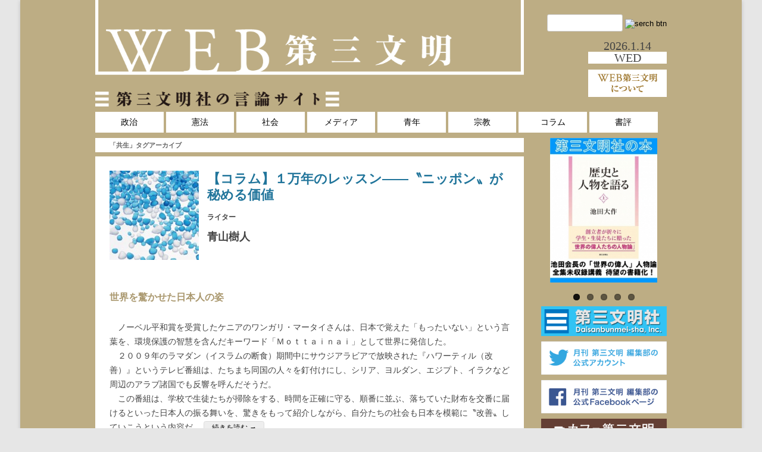

--- FILE ---
content_type: text/html; charset=UTF-8
request_url: https://www.d3b.jp/tag/331
body_size: 10312
content:
<!DOCTYPE html>
<!--[if IE 7]>
<html class="ie ie7"  prefix="og: http://ogp.me/ns#">
<![endif]-->
<!--[if IE 8]>
<html class="ie ie8"  prefix="og: http://ogp.me/ns#">
<![endif]-->
<!--[if !(IE 7) | !(IE 8)  ]><!-->
<html  prefix="og: http://ogp.me/ns#">
<!--<![endif]-->
<head>
<meta charset="UTF-8" />
<meta name="viewport" content="width=device-width" />
<title>共生 | WEB第三文明</title>
<link rel="profile" href="http://gmpg.org/xfn/11" />
<link rel="alternate" type="application/rss+xml" title="WEB第三文明 &raquo; フィード" href="https://www.d3b.jp/feed" />
<link rel="pingback" href="https://www.d3b.jp/wordpress/xmlrpc.php" />
<link rel="shortcut icon" href="https://www.d3b.jp/wordpress/wp-content/themes/twentytwelve/favicon.ico" /> 
<!--[if lt IE 9]>
<script src="https://www.d3b.jp/wordpress/wp-content/themes/twentytwelve/js/html5.js" type="text/javascript"></script>
<![endif]-->
<script src="https://static.ak.fbcdn.net/connect.php/js/FB.Share" type="text/javascript"></script>
<meta name="keywords" content="第三文明、言論、オピニオン" />
<meta name="description" content="第三文明社の言論サイト、WEB第三文明" />
<link rel='dns-prefetch' href='//cdn.jsdelivr.net' />
<link rel='dns-prefetch' href='//s.w.org' />
		<script type="text/javascript">
			window._wpemojiSettings = {"baseUrl":"https:\/\/s.w.org\/images\/core\/emoji\/12.0.0-1\/72x72\/","ext":".png","svgUrl":"https:\/\/s.w.org\/images\/core\/emoji\/12.0.0-1\/svg\/","svgExt":".svg","source":{"concatemoji":"https:\/\/www.d3b.jp\/wordpress\/wp-includes\/js\/wp-emoji-release.min.js?ver=5.2.23"}};
			!function(e,a,t){var n,r,o,i=a.createElement("canvas"),p=i.getContext&&i.getContext("2d");function s(e,t){var a=String.fromCharCode;p.clearRect(0,0,i.width,i.height),p.fillText(a.apply(this,e),0,0);e=i.toDataURL();return p.clearRect(0,0,i.width,i.height),p.fillText(a.apply(this,t),0,0),e===i.toDataURL()}function c(e){var t=a.createElement("script");t.src=e,t.defer=t.type="text/javascript",a.getElementsByTagName("head")[0].appendChild(t)}for(o=Array("flag","emoji"),t.supports={everything:!0,everythingExceptFlag:!0},r=0;r<o.length;r++)t.supports[o[r]]=function(e){if(!p||!p.fillText)return!1;switch(p.textBaseline="top",p.font="600 32px Arial",e){case"flag":return s([55356,56826,55356,56819],[55356,56826,8203,55356,56819])?!1:!s([55356,57332,56128,56423,56128,56418,56128,56421,56128,56430,56128,56423,56128,56447],[55356,57332,8203,56128,56423,8203,56128,56418,8203,56128,56421,8203,56128,56430,8203,56128,56423,8203,56128,56447]);case"emoji":return!s([55357,56424,55356,57342,8205,55358,56605,8205,55357,56424,55356,57340],[55357,56424,55356,57342,8203,55358,56605,8203,55357,56424,55356,57340])}return!1}(o[r]),t.supports.everything=t.supports.everything&&t.supports[o[r]],"flag"!==o[r]&&(t.supports.everythingExceptFlag=t.supports.everythingExceptFlag&&t.supports[o[r]]);t.supports.everythingExceptFlag=t.supports.everythingExceptFlag&&!t.supports.flag,t.DOMReady=!1,t.readyCallback=function(){t.DOMReady=!0},t.supports.everything||(n=function(){t.readyCallback()},a.addEventListener?(a.addEventListener("DOMContentLoaded",n,!1),e.addEventListener("load",n,!1)):(e.attachEvent("onload",n),a.attachEvent("onreadystatechange",function(){"complete"===a.readyState&&t.readyCallback()})),(n=t.source||{}).concatemoji?c(n.concatemoji):n.wpemoji&&n.twemoji&&(c(n.twemoji),c(n.wpemoji)))}(window,document,window._wpemojiSettings);
		</script>
		<style type="text/css">
img.wp-smiley,
img.emoji {
	display: inline !important;
	border: none !important;
	box-shadow: none !important;
	height: 1em !important;
	width: 1em !important;
	margin: 0 .07em !important;
	vertical-align: -0.1em !important;
	background: none !important;
	padding: 0 !important;
}
</style>
	<link rel='stylesheet' id='wp-block-library-css'  href='https://www.d3b.jp/wordpress/wp-includes/css/dist/block-library/style.min.css?ver=5.2.23' type='text/css' media='all' />
<link rel='stylesheet' id='contact-form-7-css'  href='https://www.d3b.jp/wordpress/wp-content/plugins/contact-form-7/includes/css/styles.css?ver=4.5.1' type='text/css' media='all' />
<link rel='stylesheet' id='wordpress-popular-posts-css-css'  href='https://www.d3b.jp/wordpress/wp-content/plugins/wordpress-popular-posts/public/css/wpp.css?ver=4.0.0' type='text/css' media='all' />
<link rel='stylesheet' id='twentytwelve-style-css'  href='https://www.d3b.jp/wordpress/wp-content/themes/d3b/style.css?ver=5.2.23' type='text/css' media='all' />
<!--[if lt IE 9]>
<link rel='stylesheet' id='twentytwelve-ie-css'  href='https://www.d3b.jp/wordpress/wp-content/themes/twentytwelve/css/ie.css?ver=20121010' type='text/css' media='all' />
<![endif]-->
<script type='text/javascript' src='https://www.d3b.jp/wordpress/wp-includes/js/jquery/jquery.js?ver=1.12.4-wp'></script>
<script type='text/javascript' src='https://www.d3b.jp/wordpress/wp-includes/js/jquery/jquery-migrate.min.js?ver=1.4.1'></script>
<link rel='https://api.w.org/' href='https://www.d3b.jp/wp-json/' />
<link rel="EditURI" type="application/rsd+xml" title="RSD" href="https://www.d3b.jp/wordpress/xmlrpc.php?rsd" />
<link rel="wlwmanifest" type="application/wlwmanifest+xml" href="https://www.d3b.jp/wordpress/wp-includes/wlwmanifest.xml" /> 
<meta name="generator" content="WordPress 5.2.23" />
                <script>
                    var ajaxUrl = 'https://www.d3b.jp/wordpress/wp-admin/admin-ajax.php';
                </script>
        <!-- Open Graph Meta Data by WP-Open-Graph plugin-->
<meta property="og:site_name" content="WEB第三文明" />
<meta property="og:locale" content="ja_jp" />
<meta property="og:type" content="article" />
<meta property="og:title" content="共生" />
<meta property="og:url" content="https://www.d3b.jp/tag/331" />
<meta property="og:image" content="https://www.d3b.jp/images/Top-S.gif" />
<!-- /Open Graph Meta Data -->
<!-- BEGIN: WP Social Bookmarking Light -->
<style type="text/css">
.wp_social_bookmarking_light{
    border: 0 !important;
    padding: 0 !important;
    margin: 0 !important;
}
.wp_social_bookmarking_light div{
    float: left !important;
    border: 0 !important;
    padding: 0 !important;
    margin: 0 14px 0px 0 !important;
    height: 43px !important;
    text-indent: 0 !important;
}
.wp_social_bookmarking_light img{
    border: 0 !important;
    padding: 0 ;
    margin: 0 ;
    vertical-align: top !important;
}
.wp_social_bookmarking_light_clear{
    clear: both !important;
}
.wsbl_twitter{
    width: 100px;
}
.wsbl_facebook_like iframe{max-width:none !important}
</style>
<!-- END: WP Social Bookmarking Light -->
	<style type="text/css" id="twentytwelve-header-css">
			.site-title,
		.site-description {
			position: absolute;
			clip: rect(1px 1px 1px 1px); /* IE7 */
			clip: rect(1px, 1px, 1px, 1px);
		}
		</style>
	<link rel="icon" href="https://www.d3b.jp/wordpress/wp-content/uploads/2019/05/favicon.ico" sizes="32x32" />
<link rel="icon" href="https://www.d3b.jp/wordpress/wp-content/uploads/2019/05/favicon.ico" sizes="192x192" />
<link rel="apple-touch-icon-precomposed" href="https://www.d3b.jp/wordpress/wp-content/uploads/2019/05/favicon.ico" />
<meta name="msapplication-TileImage" content="https://www.d3b.jp/wordpress/wp-content/uploads/2019/05/favicon.ico" />
<script>
  (function(i,s,o,g,r,a,m){i['GoogleAnalyticsObject']=r;i[r]=i[r]||function(){
  (i[r].q=i[r].q||[]).push(arguments)},i[r].l=1*new Date();a=s.createElement(o),
  m=s.getElementsByTagName(o)[0];a.async=1;a.src=g;m.parentNode.insertBefore(a,m)
  })(window,document,'script','//www.google-analytics.com/analytics.js','ga');

  ga('create', 'UA-42093508-1', 'd3b.jp');
  ga('send', 'pageview');

</script>
</head>

<body class="archive tag tag-533">
<div id="page" class="hfeed site">
	<header id="masthead" class="site-header" role="banner">
		<hgroup>
			<h1 class="site-title"><a href="https://www.d3b.jp/" title="WEB第三文明" rel="home">WEB第三文明</a></h1>
			<h2 class="site-description">≡　第三文明社の言論サイト　≡</h2>
		</hgroup>

	<div id="main" class="wrapper">
		<div id="primary" class="hd-site-content">

					<a href="https://www.d3b.jp/"><img src="https://www.d3b.jp/wordpress/wp-content/uploads/2013/06/copy-0eb481064577632f122583b10c50da72.png" class="header-image" width="960" height="238" alt="" /></a>


		</div><!-- #primary -->				
		<div id="secondary" class="hd-widget-area" role="complementary">				

			<aside id="search-2" class="widget widget_search">
				<form role="search" method="get" id="searchform" action="https://www.d3b.jp/" >
					<div>
						<input type="text" value="" name="s" id="s" />						<input type="image" id="searchsubmit" class="submit" value="search btn" alt="serch btn" align="absmiddle" src="https://www.d3b.jp/wordpress/wp-admin/images/searchb.png" />
					</div>
				</form>
			</aside>
			<aside id="header-date" class="widget header-date">
					2026.1.14			</aside>
			<div id="header-week" class="widget header-week">
				<!-- p -->
					WED				<!-- /p -->
			</div>
							<div id="hd-about-link" class="hd-about-link">
					<a href="https://www.d3b.jp/about" target="_blank" alt="about us"><img src="https://www.d3b.jp/images/about.gif" alt="about_us" style="max-width:100%;"/>
				</div class="hd-about-link_clear" >
					</div><!-- #secondary -->				
	</div><!-- #main .wrapper -->	

		<nav id="site-navigation" class="main-navigation" role="navigation">
			<h3 class="menu-toggle">メニュー</h3>
			<a class="assistive-text" href="#content" title="コンテンツへスキップ">コンテンツへスキップ</a>
			<div class="menu-menu-container"><ul id="menu-menu" class="nav-menu"><li id="menu-item-29" class="menu-item menu-item-type-taxonomy menu-item-object-category menu-item-29"><a href="https://www.d3b.jp/category/politics">政治</a></li>
<li id="menu-item-666" class="menu-item menu-item-type-taxonomy menu-item-object-category menu-item-666"><a href="https://www.d3b.jp/category/constitution">憲法</a></li>
<li id="menu-item-2840" class="menu-item menu-item-type-taxonomy menu-item-object-category menu-item-2840"><a href="https://www.d3b.jp/category/society">社会</a></li>
<li id="menu-item-13" class="menu-item menu-item-type-taxonomy menu-item-object-category menu-item-13"><a href="https://www.d3b.jp/category/media">メディア</a></li>
<li id="menu-item-249" class="menu-item menu-item-type-taxonomy menu-item-object-category menu-item-249"><a href="https://www.d3b.jp/category/youth">青年</a></li>
<li id="menu-item-254" class="menu-item menu-item-type-taxonomy menu-item-object-category menu-item-254"><a href="https://www.d3b.jp/category/religion">宗教</a></li>
<li id="menu-item-526" class="menu-item menu-item-type-taxonomy menu-item-object-category menu-item-526"><a href="https://www.d3b.jp/category/npcolumn">コラム</a></li>
<li id="menu-item-6455" class="menu-item menu-item-type-custom menu-item-object-custom menu-item-6455"><a href="https://d3b.jp/rev/">書評</a></li>
</ul></div>		</nav><!-- #site-navigation -->

		

	</header><!-- #masthead -->

	<div id="main" class="wrapper">
	<section id="primary" class="site-content">
		<div id="content" role="main">

					<header class="archive-header">
				<h1 class="archive-title">「<span>共生</span>」タグアーカイブ</h1>

						</header><!-- .archive-header -->

			
	<article id="post-1996" class="post-1996 post type-post status-publish format-standard has-post-thumbnail hentry category-npcolumn tag-dna tag-mottainai tag-525 tag-536 tag-388 tag-387 tag-wangari-muta-maathai tag-530 tag-449 tag-533 tag-164 tag-534 tag-529 tag-535 tag-527 tag-tohoku-earthquake tag-531 tag-528 tag-537 tag-shigeto-aoyama tag-526">
				<header class="entry-header">
			<img width="150" height="150" src="https://www.d3b.jp/wordpress/wp-content/uploads/2013/09/DH132_L1-150x150.jpg" class="attachment-thumbnail size-thumbnail wp-post-image" alt="" srcset="https://www.d3b.jp/wordpress/wp-content/uploads/2013/09/DH132_L1-150x150.jpg 150w, https://www.d3b.jp/wordpress/wp-content/uploads/2013/09/DH132_L1.jpg 200w" sizes="(max-width: 150px) 100vw, 150px" />						<h1 class="entry-title">
				<a href="https://www.d3b.jp/npcolumn/1996" title="【コラム】１万年のレッスン――〝ニッポン〟が秘める価値 へのパーマリンク" rel="bookmark">【コラム】１万年のレッスン――〝ニッポン〟が秘める価値</a>
			</h1>
						<h2 class="author-info1">
				<div class="author-title">
					ライター				</div>
				<div class="author-name">
					青山樹人				</div>
			</h2>
					</header><!-- .entry-header -->

				<div class="entry-content">
			<h3>世界を驚かせた日本人の姿</h3>
<p>　ノーベル平和賞を受賞したケニアのワンガリ・マータイさんは、日本で覚えた「もったいない」という言葉を、環境保護の智慧を含んだキーワード「Ｍｏｔｔａｉｎａｉ」として世界に発信した。<br />
　２００９年のラマダン（イスラムの断食）期間中にサウジアラビアで放映された『ハワーティル（改善）』というテレビ番組は、たちまち同国の人々を釘付けにし、シリア、ヨルダン、エジプト、イラクなど周辺のアラブ諸国でも反響を呼んだそうだ。<br />
　この番組は、学校で生徒たちが掃除をする、時間を正確に守る、順番に並ぶ、落ちていた財布を交番に届けるといった日本人の振る舞いを、驚きをもって紹介しながら、自分たちの社会も日本を模範に〝改善〟していこうという内容だ。 <a href="https://www.d3b.jp/npcolumn/1996" class="more-link">続きを読む <span class="meta-nav">&rarr;</span></a></p>
								</div><!-- .entry-content -->
		
		<footer class="entry-meta">
			カテゴリー: <a href="https://www.d3b.jp/category/npcolumn" rel="category tag">コラム</a> | タグ: <a href="https://www.d3b.jp/tag/dna" rel="tag">ＤＮＡ</a>, <a href="https://www.d3b.jp/tag/mottainai" rel="tag">Mottainai</a>, <a href="https://www.d3b.jp/tag/309" rel="tag">イスラム</a>, <a href="https://www.d3b.jp/tag/310" rel="tag">ニッポン</a>, <a href="https://www.d3b.jp/tag/232" rel="tag">ノーベル平和賞</a>, <a href="https://www.d3b.jp/tag/233" rel="tag">ノーベル賞</a>, <a href="https://www.d3b.jp/tag/wangari-muta-maathai" rel="tag">ワンガリ・マータイ</a>, <a href="https://www.d3b.jp/tag/327" rel="tag">仏教</a>, <a href="https://www.d3b.jp/tag/262" rel="tag">他者</a>, <a href="https://www.d3b.jp/tag/331" rel="tag">共生</a>, <a href="https://www.d3b.jp/tag/092" rel="tag">台湾</a>, <a href="https://www.d3b.jp/tag/335" rel="tag">四季</a>, <a href="https://www.d3b.jp/tag/337" rel="tag">国民性</a>, <a href="https://www.d3b.jp/tag/351" rel="tag">日本列島</a>, <a href="https://www.d3b.jp/tag/352" rel="tag">暴動</a>, <a href="https://www.d3b.jp/tag/tohoku-earthquake" rel="tag">東日本大震災</a>, <a href="https://www.d3b.jp/tag/436" rel="tag">漢字</a>, <a href="https://www.d3b.jp/tag/357" rel="tag">略奪</a>, <a href="https://www.d3b.jp/tag/377" rel="tag">阿頼耶識</a>, <a href="https://www.d3b.jp/tag/shigeto-aoyama" rel="tag">青山樹人</a>, <a href="https://www.d3b.jp/tag/381" rel="tag">馮寄台</a> | 掲載日: <a href="https://www.d3b.jp/npcolumn/1996" title="10:45 AM" rel="bookmark"><time class="entry-date" datetime="2013-09-10T10:45:03+09:00">2013年9月10日</time></a> | <span class="by-author">投稿者: <span class="author vcard"><a class="url fn n" href="https://www.d3b.jp/author/admin" title="web-daisanbunmei の投稿をすべて表示" rel="author">web-daisanbunmei</a></span></span>								</footer><!-- .entry-meta -->
	</article><!-- #post -->

		
		</div><!-- #content -->
	</section><!-- #primary -->


			<div id="secondary" class="widget-area" role="complementary">
			<link rel='stylesheet' id='metaslider-flex-slider-css'  href='https://www.daisanbunmei.co.jp/sliderbook/flexslider.css?ver=3.3.6' type='text/css' media='all' property='stylesheet' />
<link rel='stylesheet' id='metaslider-public-css'  href='https://www.daisanbunmei.co.jp/sliderbook/public.css?ver=3.3.6' type='text/css' media='all' property='stylesheet' />
<script type='text/javascript' src='https://www.daisanbunmei.co.jp/sliderbook/jquery.flexslider-min.js?ver=3.3.6'></script>

<!-- meta slider -->
	<div style="max-width: 180px; margin: 0 auto;" class="metaslider metaslider-flex metaslider-book ml-slider">
    
    	<div id="metaslider_container_book">
        	<div id="metaslider_book">
            	<ul class="slides">
					<li style='display: none; width: 100%;' class='slide-05057 ms-image'><a href='http://www.daisanbunmei.co.jp/books/book.php?no=05057' target='_blank'><img src='http://www.daisanbunmei.co.jp/abook_img/05057.jpg' height='200' width='180' alt='' class='slider-book slide-05057' /></a></li><li style='display: none; width: 100%;' class='slide-06257 ms-image'><a href='http://www.daisanbunmei.co.jp/books/book.php?no=06257' target='_blank'><img src='http://www.daisanbunmei.co.jp/abook_img/06257.jpg' height='200' width='180' alt='' class='slider-book slide-06257' /></a></li><li style='display: none; width: 100%;' class='slide-03426 ms-image'><a href='http://www.daisanbunmei.co.jp/books/book.php?no=03426' target='_blank'><img src='http://www.daisanbunmei.co.jp/abook_img/03426.jpg' height='200' width='180' alt='' class='slider-book slide-03426' /></a></li><li style='display: none; width: 100%;' class='slide-05056 ms-image'><a href='http://www.daisanbunmei.co.jp/books/book.php?no=05056' target='_blank'><img src='http://www.daisanbunmei.co.jp/abook_img/05056.jpg' height='200' width='180' alt='' class='slider-book slide-05056' /></a></li><li style='display: none; width: 100%;' class='slide-03411 ms-image'><a href='http://www.daisanbunmei.co.jp/books/book.php?no=03411' target='_blank'><img src='http://www.daisanbunmei.co.jp/abook_img/03411.jpg' height='200' width='180' alt='' class='slider-book slide-03411' /></a></li>            	</ul>
        	</div>
        
    	</div>
    	<script type="text/javascript">
        	var metaslider_book = function($) {
            	$('#metaslider_book').addClass('flexslider'); // theme/plugin conflict avoidance
            	$('#metaslider_book').flexslider({ 
            	    slideshowSpeed:9000,
            	    animation:"fade",
            	    controlNav:true,
            	    directionNav:true,
            	    pauseOnHover:false,
            	    direction:"horizontal",
            	    reverse:false,
            	    animationSpeed:600,
            	    prevText:"&lt;",
            	    nextText:"&gt;",
            	    slideshow:true
            	});
        	};
        	var timer_metaslider_book = function() {
            	var slider = !window.jQuery ? window.setTimeout(timer_metaslider_book, 100) : !jQuery.isReady ? window.setTimeout(timer_metaslider_book, 1) : metaslider_book(window.jQuery);
        	};
        	timer_metaslider_book();
    	</script>
	</div>
<!--// meta slider-->
<aside id="text-4" class="widget widget_text">			<div class="textwidget"><p /p>
<!-- ブランク行を表示 --></div>
		</aside><aside id="hwim-12" class="widget widget_hwim"><a href="http://www.daisanbunmei.co.jp/" target="_blank"><img class="hwim-image" src="http://www.d3b.jp/wordpress/wp-content/uploads/2013/08/ban_daisanbunmei-sha.png" style="max-width:100%;" ></a></aside><aside id="hwim-2" class="widget widget_hwim"><a href="http://twitter.com/d3_editors" target="_blank"><img class="hwim-image" src="http://www.d3b.jp/wordpress/wp-content/uploads/2013/08/twitter.png" style="max-width:100%;" ></a></aside><aside id="hwim-6" class="widget widget_hwim"><a href="http://www.facebook.com/d3.editors" target="_blank"><img class="hwim-image" src="http://www.d3b.jp/wordpress/wp-content/uploads/2013/08/facebook.png" style="max-width:100%;" ></a></aside><aside id="hwim-9" class="widget widget_hwim"><a href="https://www.youtube.com/user/dai3bunmei" target="_blank"><img class="hwim-image" src="http://www.d3b.jp/wordpress/wp-content/uploads/2015/02/cafe02.png" style="max-width:100%;" ></a></aside><aside id="hwim-5" class="widget widget_hwim"><a href="https://www.facebook.com/todai.magazine" target="_blank"><img class="hwim-image" src="http://www.d3b.jp/wordpress/wp-content/uploads/2015/02/7667ca98ce689eff20ede74eb4db262c.jpg" style="max-width:100%;" ></a></aside><aside id="hwim-13" class="widget widget_hwim"><a href="https://www.facebook.com/BOOKs.d3" target="_blank"><img class="hwim-image" src="http://www.d3b.jp/wordpress/wp-content/uploads/2015/02/banner_facebook_books.png" style="max-width:100%;" ></a></aside><aside id="text-3" class="widget widget_text">			<div class="textwidget"></div>
		</aside>
<!-- WordPress Popular Posts Plugin [W] [weekly] [views] [regular] -->

<aside id="wpp-2" class="widget popular-posts">
<h3 class="widget-title">人気記事</h3>
<ul class="wpp-list wpp-list-with-thumbnails">
<li>
<a href="https://www.d3b.jp/npcolumn/22893" title="維新に噴出した「国保逃れ」――あまりに姑息な〝脱法的運用〟" target="_self"><img src="https://www.d3b.jp/wordpress/wp-content/uploads/wordpress-popular-posts/22893-featured-50x50.jpg" width="50" height="50" alt="" class="wpp-thumbnail wpp_cached_thumb wpp_featured" /></a>
<a href="https://www.d3b.jp/npcolumn/22893" title="維新に噴出した「国保逃れ」――あまりに姑息な〝脱法的運用〟" class="wpp-post-title" target="_self">維新に噴出した「国保逃れ」――あまりに姑息な〝脱法的運用〟</a>
</li>
<li>
<a href="https://www.d3b.jp/npcolumn/12110" title="公明党と「政教分離」――〝憲法違反〟と考えている人へ" target="_self"><img src="https://www.d3b.jp/wordpress/wp-content/uploads/wordpress-popular-posts/12110-featured-50x50.jpg" width="50" height="50" alt="" class="wpp-thumbnail wpp_cached_thumb wpp_featured" /></a>
<a href="https://www.d3b.jp/npcolumn/12110" title="公明党と「政教分離」――〝憲法違反〟と考えている人へ" class="wpp-post-title" target="_self">公明党と「政教分離」――〝憲法違反〟と考えている人へ</a>
</li>
<li>
<a href="https://www.d3b.jp/npcolumn/22971" title="「国保逃れ」を維新が認める――どの口で「改革」を語るのか" target="_self"><img src="https://www.d3b.jp/wordpress/wp-content/uploads/wordpress-popular-posts/22971-featured-50x50.jpg" width="50" height="50" alt="" class="wpp-thumbnail wpp_cached_thumb wpp_featured" /></a>
<a href="https://www.d3b.jp/npcolumn/22971" title="「国保逃れ」を維新が認める――どの口で「改革」を語るのか" class="wpp-post-title" target="_self">「国保逃れ」を維新が認める――どの口で「改革」を語るのか</a>
</li>
<li>
<a href="https://www.d3b.jp/politics/6955" title="共産党が信用できないわけ①――なぜ公安当局は監視するのか" target="_self"><img src="https://www.d3b.jp/wordpress/wp-content/uploads/wordpress-popular-posts/6955-featured-50x50.jpg" width="50" height="50" alt="" class="wpp-thumbnail wpp_cached_thumb wpp_featured" /></a>
<a href="https://www.d3b.jp/politics/6955" title="共産党が信用できないわけ①――なぜ公安当局は監視するのか" class="wpp-post-title" target="_self">共産党が信用できないわけ①――なぜ公安当局は監視するのか</a>
</li>
<li>
<a href="https://www.d3b.jp/religion/6619" title="学会と宗門、２５年の「勝敗」――〝破門〟が創価学会を世界宗教化させた" target="_self"><img src="https://www.d3b.jp/wordpress/wp-content/uploads/wordpress-popular-posts/6619-featured-50x50.png" width="50" height="50" alt="" class="wpp-thumbnail wpp_cached_thumb wpp_featured" /></a>
<a href="https://www.d3b.jp/religion/6619" title="学会と宗門、２５年の「勝敗」――〝破門〟が創価学会を世界宗教化させた" class="wpp-post-title" target="_self">学会と宗門、２５年の「勝敗」――〝破門〟が創価学会を世界宗教化させた</a>
</li>
</ul>

</aside>
		<aside id="recent-posts-2" class="widget widget_recent_entries">		<h3 class="widget-title">最新記事</h3>		<ul>
											<li>
					<a href="https://www.d3b.jp/npcolumn/22971">「国保逃れ」を維新が認める――どの口で「改革」を語るのか</a>
									</li>
											<li>
					<a href="https://www.d3b.jp/npcolumn/22881">『摩訶止観』入門</a>
									</li>
											<li>
					<a href="https://www.d3b.jp/npcolumn/22916">書評『公明党の決断』――佐藤優VS斉藤鉄夫</a>
									</li>
											<li>
					<a href="https://www.d3b.jp/npcolumn/22857">芥川賞を読む　第６６回　『おらおらでひとりいぐも』若竹千佐子</a>
									</li>
											<li>
					<a href="https://www.d3b.jp/npcolumn/22632">書評『「三国志」を読む』――正史から浮かび上がる英雄たちの実像</a>
									</li>
					</ul>
		</aside><aside id="categories-2" class="widget widget_categories"><h3 class="widget-title">カテゴリー</h3>		<ul>
				<li class="cat-item cat-item-354"><a href="https://www.d3b.jp/category/information">お知らせ</a> (2)
</li>
	<li class="cat-item cat-item-100"><a href="https://www.d3b.jp/category/npcolumn">コラム</a> (1,190)
</li>
	<li class="cat-item cat-item-5"><a href="https://www.d3b.jp/category/media">メディア</a> (14)
</li>
	<li class="cat-item cat-item-7"><a href="https://www.d3b.jp/category/religion">宗教</a> (18)
</li>
	<li class="cat-item cat-item-115"><a href="https://www.d3b.jp/category/constitution">憲法</a> (23)
</li>
	<li class="cat-item cat-item-8"><a href="https://www.d3b.jp/category/politics">政治</a> (104)
</li>
	<li class="cat-item cat-item-1"><a href="https://www.d3b.jp/category/uncategorized">未分類</a> (1)
</li>
	<li class="cat-item cat-item-6"><a href="https://www.d3b.jp/category/howtolive">生き方</a> (7)
</li>
	<li class="cat-item cat-item-1046"><a href="https://www.d3b.jp/category/society">社会</a> (56)
</li>
	<li class="cat-item cat-item-78"><a href="https://www.d3b.jp/category/youth">青年</a> (48)
</li>
		</ul>
			</aside><aside id="tag_cloud-2" class="widget widget_tag_cloud"><h3 class="widget-title">主なタグ</h3><div class="tagcloud"><a href="https://www.d3b.jp/tag/abenomics" class="tag-cloud-link tag-link-277 tag-link-position-1" style="font-size: 9.3481481481481pt;" aria-label="アベノミクス (11個の項目)">アベノミクス</a>
<a href="https://www.d3b.jp/tag/america" class="tag-cloud-link tag-link-130 tag-link-position-2" style="font-size: 10.074074074074pt;" aria-label="アメリカ (13個の項目)">アメリカ</a>
<a href="https://www.d3b.jp/tag/internet" class="tag-cloud-link tag-link-66 tag-link-position-3" style="font-size: 8.5185185185185pt;" aria-label="インターネット (9個の項目)">インターネット</a>
<a href="https://www.d3b.jp/tag/communication" class="tag-cloud-link tag-link-238 tag-link-position-4" style="font-size: 8pt;" aria-label="コミュニケーション (8個の項目)">コミュニケーション</a>
<a href="https://www.d3b.jp/tag/255" class="tag-cloud-link tag-link-397 tag-link-position-5" style="font-size: 9.3481481481481pt;" aria-label="ヘイトスピーチ (11個の項目)">ヘイトスピーチ</a>
<a href="https://www.d3b.jp/tag/china" class="tag-cloud-link tag-link-116 tag-link-position-6" style="font-size: 12.459259259259pt;" aria-label="中国 (23個の項目)">中国</a>
<a href="https://www.d3b.jp/tag/nursing" class="tag-cloud-link tag-link-152 tag-link-position-7" style="font-size: 8pt;" aria-label="介護 (8個の項目)">介護</a>
<a href="https://www.d3b.jp/tag/yu-sato" class="tag-cloud-link tag-link-1637 tag-link-position-8" style="font-size: 8.5185185185185pt;" aria-label="佐藤優 (9個の項目)">佐藤優</a>
<a href="https://www.d3b.jp/tag/masayuki-maehara" class="tag-cloud-link tag-link-31 tag-link-position-9" style="font-size: 8pt;" aria-label="前原政之 (8個の項目)">前原政之</a>
<a href="https://www.d3b.jp/tag/diversity" class="tag-cloud-link tag-link-125 tag-link-position-10" style="font-size: 8pt;" aria-label="多様性 (8個の項目)">多様性</a>
<a href="https://www.d3b.jp/tag/abe-cabinet01" class="tag-cloud-link tag-link-318 tag-link-position-11" style="font-size: 10.903703703704pt;" aria-label="安倍政権 (16個の項目)">安倍政権</a>
<a href="https://www.d3b.jp/tag/security" class="tag-cloud-link tag-link-184 tag-link-position-12" style="font-size: 10.074074074074pt;" aria-label="安全保障 (13個の項目)">安全保障</a>
<a href="https://www.d3b.jp/tag/yoshio_kobayashi" class="tag-cloud-link tag-link-2125 tag-link-position-13" style="font-size: 15.259259259259pt;" aria-label="小林芳雄 (44個の項目)">小林芳雄</a>
<a href="https://www.d3b.jp/tag/low-birth-rate" class="tag-cloud-link tag-link-113 tag-link-position-14" style="font-size: 11.214814814815pt;" aria-label="少子高齢化 (17個の項目)">少子高齢化</a>
<a href="https://www.d3b.jp/tag/senkaku-islands" class="tag-cloud-link tag-link-159 tag-link-position-15" style="font-size: 8.9333333333333pt;" aria-label="尖閣諸島 (10個の項目)">尖閣諸島</a>
<a href="https://www.d3b.jp/tag/peace" class="tag-cloud-link tag-link-160 tag-link-position-16" style="font-size: 10.903703703704pt;" aria-label="平和 (16個の項目)">平和</a>
<a href="https://www.d3b.jp/tag/%e5%ba%83%e5%b8%83%e3%81%ae%e6%9c%aa%e6%9d%a5%e5%9b%b3" class="tag-cloud-link tag-link-2126 tag-link-position-17" style="font-size: 9.6592592592593pt;" aria-label="広布の未来図 (12個の項目)">広布の未来図</a>
<a href="https://www.d3b.jp/tag/constitutional-reform" class="tag-cloud-link tag-link-197 tag-link-position-18" style="font-size: 9.6592592592593pt;" aria-label="憲法改正 (12個の項目)">憲法改正</a>
<a href="https://www.d3b.jp/tag/article9-constitutional" class="tag-cloud-link tag-link-199 tag-link-position-19" style="font-size: 9.3481481481481pt;" aria-label="憲法９条 (11個の項目)">憲法９条</a>
<a href="https://www.d3b.jp/tag/war" class="tag-cloud-link tag-link-162 tag-link-position-20" style="font-size: 9.6592592592593pt;" aria-label="戦争 (12個の項目)">戦争</a>
<a href="https://www.d3b.jp/tag/makasikan" class="tag-cloud-link tag-link-2121 tag-link-position-21" style="font-size: 19.2pt;" aria-label="摩訶止観入門 (107個の項目)">摩訶止観入門</a>
<a href="https://www.d3b.jp/tag/education" class="tag-cloud-link tag-link-145 tag-link-position-22" style="font-size: 8.9333333333333pt;" aria-label="教育 (10個の項目)">教育</a>
<a href="https://www.d3b.jp/tag/428" class="tag-cloud-link tag-link-568 tag-link-position-23" style="font-size: 8pt;" aria-label="文化 (8個の項目)">文化</a>
<a href="https://www.d3b.jp/tag/1515" class="tag-cloud-link tag-link-1618 tag-link-position-24" style="font-size: 11.62962962963pt;" aria-label="日本共産党 (19個の項目)">日本共産党</a>
<a href="https://www.d3b.jp/tag/rakuen" class="tag-cloud-link tag-link-1903 tag-link-position-25" style="font-size: 22pt;" aria-label="本の楽園 (199個の項目)">本の楽園</a>
<a href="https://www.d3b.jp/tag/tohoku-earthquake" class="tag-cloud-link tag-link-16 tag-link-position-26" style="font-size: 14.014814814815pt;" aria-label="東日本大震災 (33個の項目)">東日本大震災</a>
<a href="https://www.d3b.jp/tag/981" class="tag-cloud-link tag-link-1110 tag-link-position-27" style="font-size: 10.385185185185pt;" aria-label="民主主義 (14個の項目)">民主主義</a>
<a href="https://www.d3b.jp/tag/democratic-party" class="tag-cloud-link tag-link-211 tag-link-position-28" style="font-size: 9.6592592592593pt;" aria-label="民主党 (12個の項目)">民主党</a>
<a href="https://www.d3b.jp/tag/27" class="tag-cloud-link tag-link-2035 tag-link-position-29" style="font-size: 10.385185185185pt;" aria-label="民進党 (14個の項目)">民進党</a>
<a href="https://www.d3b.jp/tag/%e6%b2%96%e7%b8%84%e4%bc%9d%e7%b5%b1%e7%a9%ba%e6%89%8b%e3%81%ae%e3%81%84%e3%81%be" class="tag-cloud-link tag-link-2113 tag-link-position-30" style="font-size: 16.503703703704pt;" aria-label="沖縄伝統空手のいま (58個の項目)">沖縄伝統空手のいま</a>
<a href="https://www.d3b.jp/tag/%e6%b2%96%e7%b8%84%e4%bc%9d%e7%b5%b1%e7%a9%ba%e6%89%8b%e3%81%ae%e3%81%84%e3%81%be%e3%80%80%e9%81%93%e5%a0%b4%e6%8b%9d%e8%a6%8b" class="tag-cloud-link tag-link-2123 tag-link-position-31" style="font-size: 11.214814814815pt;" aria-label="沖縄伝統空手のいま　道場拝見 (17個の項目)">沖縄伝統空手のいま　道場拝見</a>
<a href="https://www.d3b.jp/tag/excise" class="tag-cloud-link tag-link-87 tag-link-position-32" style="font-size: 9.3481481481481pt;" aria-label="消費税 (11個の項目)">消費税</a>
<a href="https://www.d3b.jp/tag/109" class="tag-cloud-link tag-link-97 tag-link-position-33" style="font-size: 8pt;" aria-label="自殺 (8個の項目)">自殺</a>
<a href="https://www.d3b.jp/tag/043" class="tag-cloud-link tag-link-292 tag-link-position-34" style="font-size: 9.6592592592593pt;" aria-label="自民党 (12個の項目)">自民党</a>
<a href="https://www.d3b.jp/tag/740" class="tag-cloud-link tag-link-875 tag-link-position-35" style="font-size: 8pt;" aria-label="自衛隊 (8個の項目)">自衛隊</a>
<a href="https://www.d3b.jp/tag/akutagawa-prize" class="tag-cloud-link tag-link-2119 tag-link-position-36" style="font-size: 17.022222222222pt;" aria-label="芥川賞を読む (65個の項目)">芥川賞を読む</a>
<a href="https://www.d3b.jp/tag/046" class="tag-cloud-link tag-link-4 tag-link-position-37" style="font-size: 11.62962962963pt;" aria-label="若者 (19個の項目)">若者</a>
<a href="https://www.d3b.jp/tag/054" class="tag-cloud-link tag-link-108 tag-link-position-38" style="font-size: 8.5185185185185pt;" aria-label="貧困 (9個の項目)">貧困</a>
<a href="https://www.d3b.jp/tag/063" class="tag-cloud-link tag-link-196 tag-link-position-39" style="font-size: 8pt;" aria-label="軽減税率 (8個の項目)">軽減税率</a>
<a href="https://www.d3b.jp/tag/%e9%95%b7%e5%b6%ba%e5%b0%86%e7%9c%9f%e7%89%a9%e8%aa%9e" class="tag-cloud-link tag-link-2116 tag-link-position-40" style="font-size: 10.903703703704pt;" aria-label="長嶺将真物語 (16個の項目)">長嶺将真物語</a>
<a href="https://www.d3b.jp/tag/075" class="tag-cloud-link tag-link-222 tag-link-position-41" style="font-size: 12.459259259259pt;" aria-label="集団的自衛権 (23個の項目)">集団的自衛権</a>
<a href="https://www.d3b.jp/tag/shigeto-aoyama" class="tag-cloud-link tag-link-446 tag-link-position-42" style="font-size: 12.251851851852pt;" aria-label="青山樹人 (22個の項目)">青山樹人</a>
<a href="https://www.d3b.jp/tag/077" class="tag-cloud-link tag-link-252 tag-link-position-43" style="font-size: 9.3481481481481pt;" aria-label="非正規雇用 (11個の項目)">非正規雇用</a>
<a href="https://www.d3b.jp/tag/078" class="tag-cloud-link tag-link-132 tag-link-position-44" style="font-size: 10.592592592593pt;" aria-label="韓国 (15個の項目)">韓国</a>
<a href="https://www.d3b.jp/tag/npo" class="tag-cloud-link tag-link-378 tag-link-position-45" style="font-size: 8pt;" aria-label="ＮＰＯ (8個の項目)">ＮＰＯ</a></div>
</aside>		</div><!-- #secondary -->
		</div><!-- #main .wrapper -->
	<footer id="colophon" role="contentinfo">
		<div class="site-ftlink">
			<a href="http://www.d3b.jp/rules">利用規約</a>
			<a href="http://www.d3b.jp/inquiry">お問い合わせはこちら</a>
		</div>
		<div class="site-info">
						Copyright &copy; 2013 <a href='http://www.daisanbunmei.co.jp' target='_blank' >Daisanbunmei-sha INC.</a> All Rights Reserved. 		</div><!-- .site-info -->
	</footer><!-- #colophon -->
</div><!-- #page -->

<!-- BEGIN: WP Social Bookmarking Light -->
<script>!function(d,s,id){var js,fjs=d.getElementsByTagName(s)[0],p=/^http:/.test(d.location)?'http':'https';if(!d.getElementById(id)){js=d.createElement(s);js.id=id;js.src=p+'://platform.twitter.com/widgets.js';fjs.parentNode.insertBefore(js,fjs);}}(document, 'script', 'twitter-wjs');</script>
<script src="https://apis.google.com/js/platform.js" async defer>{lang: "ja"}</script>
<!-- END: WP Social Bookmarking Light -->
<script type='text/javascript' src='https://www.d3b.jp/wordpress/wp-content/plugins/contact-form-7/includes/js/jquery.form.min.js?ver=3.51.0-2014.06.20'></script>
<script type='text/javascript'>
/* <![CDATA[ */
var _wpcf7 = {"loaderUrl":"https:\/\/www.d3b.jp\/wordpress\/wp-content\/plugins\/contact-form-7\/images\/ajax-loader.gif","recaptcha":{"messages":{"empty":"\u3042\u306a\u305f\u304c\u30ed\u30dc\u30c3\u30c8\u3067\u306f\u306a\u3044\u3053\u3068\u3092\u8a3c\u660e\u3057\u3066\u304f\u3060\u3055\u3044\u3002"}},"sending":"\u9001\u4fe1\u4e2d ..."};
/* ]]> */
</script>
<script type='text/javascript' src='https://www.d3b.jp/wordpress/wp-content/plugins/contact-form-7/includes/js/scripts.js?ver=4.5.1'></script>
<script type='text/javascript' src='https://www.d3b.jp/wordpress/wp-content/themes/twentytwelve/js/navigation.js?ver=20140711'></script>
<script type='text/javascript'>
/* <![CDATA[ */
var SlimStatParams = {"ajaxurl":"https:\/\/www.d3b.jp\/wordpress\/wp-admin\/admin-ajax.php","extensions_to_track":"pdf,doc,xls,zip","outbound_classes_rel_href_to_not_track":"noslimstat,ab-item","ci":"YToyOntzOjEyOiJjb250ZW50X3R5cGUiO3M6MzoidGFnIjtzOjg6ImNhdGVnb3J5IjtzOjM6IjUyNiI7fQ==.968552c2f55900fa3a7d5c5faf1be829"};
/* ]]> */
</script>
<script type='text/javascript' src='https://cdn.jsdelivr.net/wp/wp-slimstat/trunk/wp-slimstat.min.js'></script>
<script type='text/javascript' src='https://www.d3b.jp/wordpress/wp-includes/js/wp-embed.min.js?ver=5.2.23'></script>
</body>
</html>